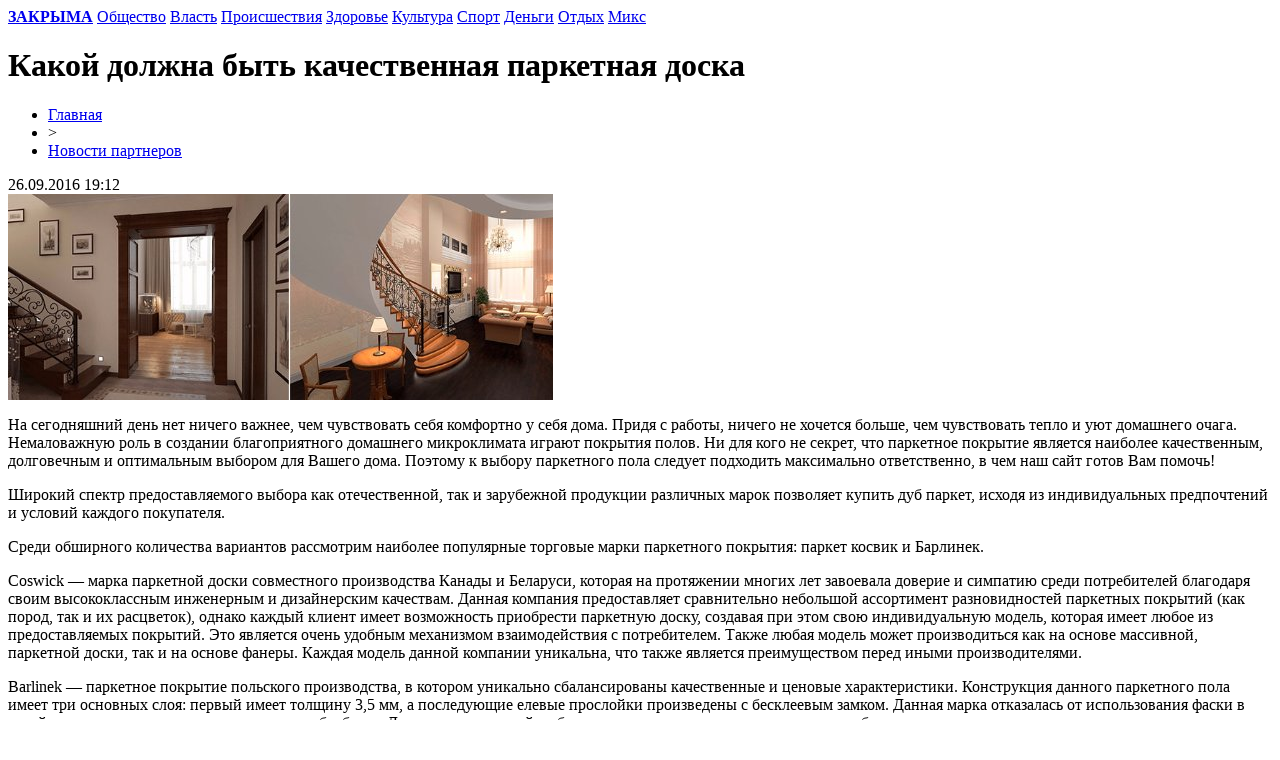

--- FILE ---
content_type: text/html; charset=UTF-8
request_url: http://zakryma.ru/kakoy-dolzhna-byit-kachestvennaya-parketnaya-doska/
body_size: 5583
content:
<!DOCTYPE html PUBLIC "-//W3C//DTD XHTML 1.0 Transitional//EN" "http://www.w3.org/TR/xhtml1/DTD/xhtml1-transitional.dtd">
<html xmlns="http://www.w3.org/1999/xhtml">
<head>
<meta http-equiv="Content-Type" content="text/html; charset=utf-8" />

<title>Какой должна быть качественная паркетная доска</title>
<meta name="description" content="На сегодняшний день нет ничего важнее, чем чувствовать себя комфортно у себя дома. Придя с работы, ничего не хочется больше, чем чувствовать тепло и уют домашнего очага. Немаловажную роль в создании благоприятного домашнего микроклимата играют покрытия полов." />

<meta name="viewport" content="width=device-width, initial-scale=1, maximum-scale=1">
<link rel="Shortcut Icon" href="http://zakryma.ru/favicon.ico" type="image/x-icon" />
<link rel="stylesheet" href="http://zakryma.ru/wp-content/themes/krym/style.css" type="text/css" /><meta name='robots' content='max-image-preview:large' />
<style id='classic-theme-styles-inline-css' type='text/css'>
/*! This file is auto-generated */
.wp-block-button__link{color:#fff;background-color:#32373c;border-radius:9999px;box-shadow:none;text-decoration:none;padding:calc(.667em + 2px) calc(1.333em + 2px);font-size:1.125em}.wp-block-file__button{background:#32373c;color:#fff;text-decoration:none}
</style>
<style id='global-styles-inline-css' type='text/css'>
body{--wp--preset--color--black: #000000;--wp--preset--color--cyan-bluish-gray: #abb8c3;--wp--preset--color--white: #ffffff;--wp--preset--color--pale-pink: #f78da7;--wp--preset--color--vivid-red: #cf2e2e;--wp--preset--color--luminous-vivid-orange: #ff6900;--wp--preset--color--luminous-vivid-amber: #fcb900;--wp--preset--color--light-green-cyan: #7bdcb5;--wp--preset--color--vivid-green-cyan: #00d084;--wp--preset--color--pale-cyan-blue: #8ed1fc;--wp--preset--color--vivid-cyan-blue: #0693e3;--wp--preset--color--vivid-purple: #9b51e0;--wp--preset--gradient--vivid-cyan-blue-to-vivid-purple: linear-gradient(135deg,rgba(6,147,227,1) 0%,rgb(155,81,224) 100%);--wp--preset--gradient--light-green-cyan-to-vivid-green-cyan: linear-gradient(135deg,rgb(122,220,180) 0%,rgb(0,208,130) 100%);--wp--preset--gradient--luminous-vivid-amber-to-luminous-vivid-orange: linear-gradient(135deg,rgba(252,185,0,1) 0%,rgba(255,105,0,1) 100%);--wp--preset--gradient--luminous-vivid-orange-to-vivid-red: linear-gradient(135deg,rgba(255,105,0,1) 0%,rgb(207,46,46) 100%);--wp--preset--gradient--very-light-gray-to-cyan-bluish-gray: linear-gradient(135deg,rgb(238,238,238) 0%,rgb(169,184,195) 100%);--wp--preset--gradient--cool-to-warm-spectrum: linear-gradient(135deg,rgb(74,234,220) 0%,rgb(151,120,209) 20%,rgb(207,42,186) 40%,rgb(238,44,130) 60%,rgb(251,105,98) 80%,rgb(254,248,76) 100%);--wp--preset--gradient--blush-light-purple: linear-gradient(135deg,rgb(255,206,236) 0%,rgb(152,150,240) 100%);--wp--preset--gradient--blush-bordeaux: linear-gradient(135deg,rgb(254,205,165) 0%,rgb(254,45,45) 50%,rgb(107,0,62) 100%);--wp--preset--gradient--luminous-dusk: linear-gradient(135deg,rgb(255,203,112) 0%,rgb(199,81,192) 50%,rgb(65,88,208) 100%);--wp--preset--gradient--pale-ocean: linear-gradient(135deg,rgb(255,245,203) 0%,rgb(182,227,212) 50%,rgb(51,167,181) 100%);--wp--preset--gradient--electric-grass: linear-gradient(135deg,rgb(202,248,128) 0%,rgb(113,206,126) 100%);--wp--preset--gradient--midnight: linear-gradient(135deg,rgb(2,3,129) 0%,rgb(40,116,252) 100%);--wp--preset--font-size--small: 13px;--wp--preset--font-size--medium: 20px;--wp--preset--font-size--large: 36px;--wp--preset--font-size--x-large: 42px;--wp--preset--spacing--20: 0.44rem;--wp--preset--spacing--30: 0.67rem;--wp--preset--spacing--40: 1rem;--wp--preset--spacing--50: 1.5rem;--wp--preset--spacing--60: 2.25rem;--wp--preset--spacing--70: 3.38rem;--wp--preset--spacing--80: 5.06rem;--wp--preset--shadow--natural: 6px 6px 9px rgba(0, 0, 0, 0.2);--wp--preset--shadow--deep: 12px 12px 50px rgba(0, 0, 0, 0.4);--wp--preset--shadow--sharp: 6px 6px 0px rgba(0, 0, 0, 0.2);--wp--preset--shadow--outlined: 6px 6px 0px -3px rgba(255, 255, 255, 1), 6px 6px rgba(0, 0, 0, 1);--wp--preset--shadow--crisp: 6px 6px 0px rgba(0, 0, 0, 1);}:where(.is-layout-flex){gap: 0.5em;}:where(.is-layout-grid){gap: 0.5em;}body .is-layout-flex{display: flex;}body .is-layout-flex{flex-wrap: wrap;align-items: center;}body .is-layout-flex > *{margin: 0;}body .is-layout-grid{display: grid;}body .is-layout-grid > *{margin: 0;}:where(.wp-block-columns.is-layout-flex){gap: 2em;}:where(.wp-block-columns.is-layout-grid){gap: 2em;}:where(.wp-block-post-template.is-layout-flex){gap: 1.25em;}:where(.wp-block-post-template.is-layout-grid){gap: 1.25em;}.has-black-color{color: var(--wp--preset--color--black) !important;}.has-cyan-bluish-gray-color{color: var(--wp--preset--color--cyan-bluish-gray) !important;}.has-white-color{color: var(--wp--preset--color--white) !important;}.has-pale-pink-color{color: var(--wp--preset--color--pale-pink) !important;}.has-vivid-red-color{color: var(--wp--preset--color--vivid-red) !important;}.has-luminous-vivid-orange-color{color: var(--wp--preset--color--luminous-vivid-orange) !important;}.has-luminous-vivid-amber-color{color: var(--wp--preset--color--luminous-vivid-amber) !important;}.has-light-green-cyan-color{color: var(--wp--preset--color--light-green-cyan) !important;}.has-vivid-green-cyan-color{color: var(--wp--preset--color--vivid-green-cyan) !important;}.has-pale-cyan-blue-color{color: var(--wp--preset--color--pale-cyan-blue) !important;}.has-vivid-cyan-blue-color{color: var(--wp--preset--color--vivid-cyan-blue) !important;}.has-vivid-purple-color{color: var(--wp--preset--color--vivid-purple) !important;}.has-black-background-color{background-color: var(--wp--preset--color--black) !important;}.has-cyan-bluish-gray-background-color{background-color: var(--wp--preset--color--cyan-bluish-gray) !important;}.has-white-background-color{background-color: var(--wp--preset--color--white) !important;}.has-pale-pink-background-color{background-color: var(--wp--preset--color--pale-pink) !important;}.has-vivid-red-background-color{background-color: var(--wp--preset--color--vivid-red) !important;}.has-luminous-vivid-orange-background-color{background-color: var(--wp--preset--color--luminous-vivid-orange) !important;}.has-luminous-vivid-amber-background-color{background-color: var(--wp--preset--color--luminous-vivid-amber) !important;}.has-light-green-cyan-background-color{background-color: var(--wp--preset--color--light-green-cyan) !important;}.has-vivid-green-cyan-background-color{background-color: var(--wp--preset--color--vivid-green-cyan) !important;}.has-pale-cyan-blue-background-color{background-color: var(--wp--preset--color--pale-cyan-blue) !important;}.has-vivid-cyan-blue-background-color{background-color: var(--wp--preset--color--vivid-cyan-blue) !important;}.has-vivid-purple-background-color{background-color: var(--wp--preset--color--vivid-purple) !important;}.has-black-border-color{border-color: var(--wp--preset--color--black) !important;}.has-cyan-bluish-gray-border-color{border-color: var(--wp--preset--color--cyan-bluish-gray) !important;}.has-white-border-color{border-color: var(--wp--preset--color--white) !important;}.has-pale-pink-border-color{border-color: var(--wp--preset--color--pale-pink) !important;}.has-vivid-red-border-color{border-color: var(--wp--preset--color--vivid-red) !important;}.has-luminous-vivid-orange-border-color{border-color: var(--wp--preset--color--luminous-vivid-orange) !important;}.has-luminous-vivid-amber-border-color{border-color: var(--wp--preset--color--luminous-vivid-amber) !important;}.has-light-green-cyan-border-color{border-color: var(--wp--preset--color--light-green-cyan) !important;}.has-vivid-green-cyan-border-color{border-color: var(--wp--preset--color--vivid-green-cyan) !important;}.has-pale-cyan-blue-border-color{border-color: var(--wp--preset--color--pale-cyan-blue) !important;}.has-vivid-cyan-blue-border-color{border-color: var(--wp--preset--color--vivid-cyan-blue) !important;}.has-vivid-purple-border-color{border-color: var(--wp--preset--color--vivid-purple) !important;}.has-vivid-cyan-blue-to-vivid-purple-gradient-background{background: var(--wp--preset--gradient--vivid-cyan-blue-to-vivid-purple) !important;}.has-light-green-cyan-to-vivid-green-cyan-gradient-background{background: var(--wp--preset--gradient--light-green-cyan-to-vivid-green-cyan) !important;}.has-luminous-vivid-amber-to-luminous-vivid-orange-gradient-background{background: var(--wp--preset--gradient--luminous-vivid-amber-to-luminous-vivid-orange) !important;}.has-luminous-vivid-orange-to-vivid-red-gradient-background{background: var(--wp--preset--gradient--luminous-vivid-orange-to-vivid-red) !important;}.has-very-light-gray-to-cyan-bluish-gray-gradient-background{background: var(--wp--preset--gradient--very-light-gray-to-cyan-bluish-gray) !important;}.has-cool-to-warm-spectrum-gradient-background{background: var(--wp--preset--gradient--cool-to-warm-spectrum) !important;}.has-blush-light-purple-gradient-background{background: var(--wp--preset--gradient--blush-light-purple) !important;}.has-blush-bordeaux-gradient-background{background: var(--wp--preset--gradient--blush-bordeaux) !important;}.has-luminous-dusk-gradient-background{background: var(--wp--preset--gradient--luminous-dusk) !important;}.has-pale-ocean-gradient-background{background: var(--wp--preset--gradient--pale-ocean) !important;}.has-electric-grass-gradient-background{background: var(--wp--preset--gradient--electric-grass) !important;}.has-midnight-gradient-background{background: var(--wp--preset--gradient--midnight) !important;}.has-small-font-size{font-size: var(--wp--preset--font-size--small) !important;}.has-medium-font-size{font-size: var(--wp--preset--font-size--medium) !important;}.has-large-font-size{font-size: var(--wp--preset--font-size--large) !important;}.has-x-large-font-size{font-size: var(--wp--preset--font-size--x-large) !important;}
.wp-block-navigation a:where(:not(.wp-element-button)){color: inherit;}
:where(.wp-block-post-template.is-layout-flex){gap: 1.25em;}:where(.wp-block-post-template.is-layout-grid){gap: 1.25em;}
:where(.wp-block-columns.is-layout-flex){gap: 2em;}:where(.wp-block-columns.is-layout-grid){gap: 2em;}
.wp-block-pullquote{font-size: 1.5em;line-height: 1.6;}
</style>
<link rel='stylesheet' id='wp-pagenavi-css' href='http://zakryma.ru/wp-content/plugins/wp-pagenavi/pagenavi-css.css?ver=2.70' type='text/css' media='all' />
<script type="text/javascript" id="wp-postviews-cache-js-extra">
/* <![CDATA[ */
var viewsCacheL10n = {"admin_ajax_url":"http:\/\/zakryma.ru\/wp-admin\/admin-ajax.php","post_id":"34469"};
/* ]]> */
</script>
<script type="text/javascript" src="http://zakryma.ru/wp-content/plugins/post-views-counter-x/postviews-cache.js?ver=6.5.5" id="wp-postviews-cache-js"></script>
<link rel="canonical" href="http://zakryma.ru/kakoy-dolzhna-byit-kachestvennaya-parketnaya-doska/" />
<link rel="alternate" type="application/json+oembed" href="http://zakryma.ru/wp-json/oembed/1.0/embed?url=http%3A%2F%2Fzakryma.ru%2Fkakoy-dolzhna-byit-kachestvennaya-parketnaya-doska%2F" />
<link rel="alternate" type="text/xml+oembed" href="http://zakryma.ru/wp-json/oembed/1.0/embed?url=http%3A%2F%2Fzakryma.ru%2Fkakoy-dolzhna-byit-kachestvennaya-parketnaya-doska%2F&#038;format=xml" />
</head>

<body>
<div id="menu">
<nav>
	<div>
		<a href="http://zakryma.ru/"><strong>ЗАКРЫМА</strong></a>
		<a href="http://zakryma.ru/obshestvo/">Общество</a>
		<a href="http://zakryma.ru/politika/">Власть</a>
		<a href="http://zakryma.ru/proisshestviya/">Происшествия</a>
		<a href="http://zakryma.ru/zdorove/">Здоровье</a>
		<a href="http://zakryma.ru/kultura/">Культура</a>
		<a href="http://zakryma.ru/sport/">Спорт</a>
		<a href="http://zakryma.ru/ekonomika/">Деньги</a>
		<a href="http://zakryma.ru/otdyx/">Отдых</a>
		<a href="http://zakryma.ru/partners/">Микс</a>
	</div>
</nav>
</div>

<div id="content" >
	
			<h1>Какой должна быть качественная паркетная доска</h1>
				
	<div class="prep">
		<div class="bread"><div id="breadcrumb"><ul><li><a href="http://zakryma.ru">Главная</a></li><li>&gt;</li><li><a href="http://zakryma.ru/partners/">Новости партнеров</a></li></ul></div></div>
		<!--noindex--><div class="vremya">26.09.2016 19:12</div><!--/noindex-->
	</div>
								<img src="http://zakryma.ru/i/2016/09/1-11.jpg" alt="Какой должна быть качественная паркетная доска" title="Какой должна быть качественная паркетная доска" />
		<p>На сегодняшний день нет ничего важнее, чем чувствовать себя комфортно у себя дома. Придя с работы, ничего не хочется больше, чем чувствовать тепло и уют домашнего очага. Немаловажную роль в создании благоприятного домашнего микроклимата играют покрытия полов. Ни для кого не секрет, что паркетное покрытие является наиболее качественным, долговечным и оптимальным выбором для Вашего дома. Поэтому к выбору паркетного пола следует подходить максимально ответственно, в чем наш сайт готов Вам помочь!</p>
<p>Широкий спектр предоставляемого выбора как отечественной, так и зарубежной продукции различных марок позволяет купить дуб паркет, исходя из индивидуальных предпочтений и условий каждого покупателя.</p>
<p>Среди обширного количества вариантов рассмотрим наиболее популярные торговые марки паркетного покрытия: паркет косвик и Барлинек.</p>
<p>Coswick — марка паркетной доски совместного производства Канады и Беларуси, которая на протяжении многих лет завоевала доверие и симпатию среди потребителей благодаря своим высококлассным инженерным и дизайнерским качествам. Данная компания предоставляет сравнительно небольшой ассортимент разновидностей паркетных покрытий (как пород, так и их расцветок), однако каждый клиент имеет возможность приобрести паркетную доску, создавая при этом свою индивидуальную модель, которая имеет любое из предоставляемых покрытий. Это является очень удобным механизмом взаимодействия с потребителем. Также любая модель может производиться как на основе массивной, паркетной доски, так и на основе фанеры. Каждая модель данной компании уникальна, что также является преимуществом перед иными производителями.</p>
<p>Barlinek — паркетное покрытие польского производства, в котором уникально сбалансированы качественные и ценовые характеристики. Конструкция данного паркетного пола имеет три основных слоя: первый имеет толщину 3,5 мм, а последующие елевые прослойки произведены с бесклеевым замком. Данная марка отказалась от использования фаски в своей продукции, применяя при этом термообработку. Достаточно широкий выбор паркетных досок этого производителя обуславливает немалое варьирование цен.</p>
<p>Ознакомиться с основными расценками данной продукции Вам поможет поисковой запрос «паркетная доска barlinek цена» на нашем сайте либо в стандартной поисковой системе. Таким же образом Вы можете узнать любую интересующую информацию о паркетных полах любого вида.</p>
						
	

	<div id="related">
	<!--noindex--><p><strong>Читайте также:</strong></p><!--/noindex-->
   	<ul>
			<li><a href="http://zakryma.ru/%d0%b2-%d0%ba%d1%80%d1%8b%d0%bc%d1%83-%d0%b7%d0%b0%d0%b2%d0%b5%d1%80%d1%88%d0%b5%d0%bd%d0%be-%d1%81%d1%83%d0%b4%d0%b5%d0%b1%d0%bd%d0%be%d0%b5-%d1%81%d0%bb%d0%b5%d0%b4%d1%81%d1%82%d0%b2%d0%b8/">В Крыму завершено судебное следствие по «делу Чубарова» – адвокат</a></li>
			<li><a href="http://zakryma.ru/%d0%b2-%d1%8f%d0%bb%d1%82%d0%b5-%d1%81%d1%83%d0%bf%d1%80%d1%83%d0%b3%d0%b8-%d0%b2%d1%8b%d0%bd%d0%b5%d1%81%d0%bb%d0%b8-%d1%81%d0%b5%d0%b9%d1%84-%d1%81-%d0%b4%d0%b5%d0%bd%d1%8c%d0%b3%d0%b0%d0%bc%d0%b8/">В Ялте супруги вынесли сейф с деньгами из салона красоты – полиция</a></li>
			<li><a href="http://zakryma.ru/%d0%bf%d1%80%d0%b5%d0%b7%d0%b8%d0%b4%d0%b5%d0%bd%d1%82-%d0%b7%d0%b5%d0%bb%d0%b5%d0%bd%d1%81%d0%ba%d0%b8%d0%b9-%d1%80%d0%b0%d1%81%d1%81%d0%ba%d0%b0%d0%b7%d0%b0%d0%bb-%d0%be%d0%b1-%d0%b8%d1%82%d0%be/">Президент Зеленский рассказал об итогах втречи с Эммануэлем Макроном</a></li>
			<li><a href="http://zakryma.ru/%d1%80%d0%be%d1%81%d1%81%d0%b8%d1%8f-%d0%bf%d0%b5%d1%80%d0%b5%d0%b1%d1%80%d0%be%d1%81%d0%b8%d0%bb%d0%b0-%d0%bd%d0%b0-%d1%83%d1%87%d0%b5%d0%bd%d0%b8%d1%8f-%d0%b2-%d0%ba%d1%80%d1%8b%d0%bc-%d0%b2%d0%be/">Россия перебросила на учения в Крым войска с Северного Кавказа – командование</a></li>
			<li><a href="http://zakryma.ru/%d0%bf%d0%be%d0%b4-%d1%81%d0%b5%d0%b2%d0%b0%d1%81%d1%82%d0%be%d0%bf%d0%be%d0%bb%d0%b5%d0%bc-%d0%bf%d1%80%d0%be%d0%b8%d0%b7%d0%be%d1%88%d0%bb%d0%be-%d0%b4%d1%82%d0%bf-%d0%bf%d0%be%d1%81%d1%82%d1%80/">Под Севастополем произошло ДТП, пострадали семь человек – полиция</a></li>
		</ul>

	</div>
	
	</div>

	<div id="footer">
		<p>&copy; 2014-2020, «ЗАКРЫМА». Все права защищены. <a href="http://zakryma.ru/contact/">Редакция</a> | <a href="http://zakryma.ru/policy/">Правовая информация</a> | <a href="http://zakryma.ru/sitemap.xml">XML</a> | <a href="http://zakryma.ru/reports.html">Отчеты</a> | <img src="http://1by.by/mails/zakrymaru.png" /></p>
	</div>

<!--noindex-->
<script>function mynav(){800>=document.documentElement.clientWidth&&(nav[0].children[0].style.display="none",nav[0].onclick=function(n){if(n.target!=this)return!0;this.children[0].style.display="none"===this.children[0].style.display?"block":"none"})}var nav=document.getElementsByTagName("nav");mynav(),window.onresize=function(){mynav(),800<document.documentElement.clientWidth&&(nav[0].children[0].style.display="block")};</script><!--/noindex-->
</body>

</html>